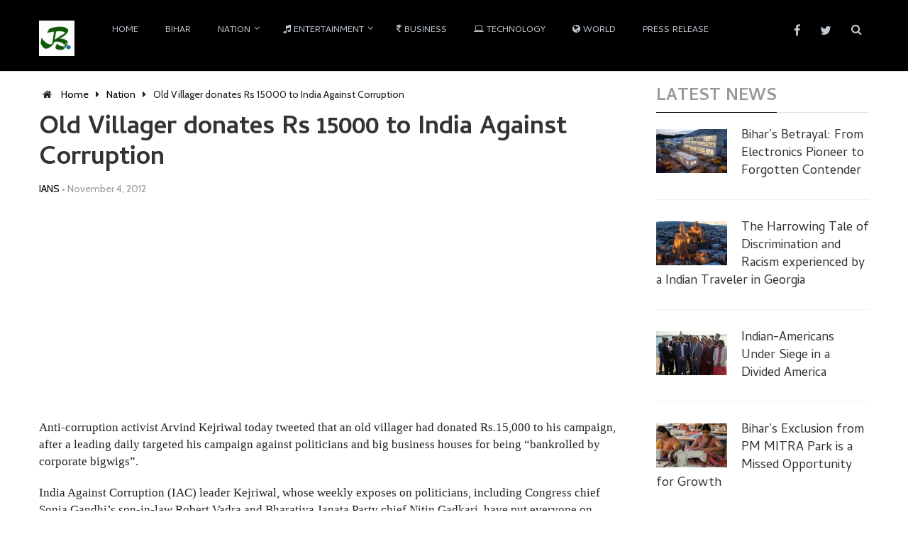

--- FILE ---
content_type: text/html; charset=UTF-8
request_url: https://news.biharprabha.com/2012/11/old-villager-donates-rs-15000-to-india-against-corruption/
body_size: 14208
content:
<!DOCTYPE html>
<html class="no-js" dir="ltr" lang="en-US" prefix="og: http://ogp.me/ns# article: http://ogp.me/ns/article#og: https://ogp.me/ns#">
<head itemscope itemtype="http://schema.org/WebSite">
	<meta charset="UTF-8">
	<!-- Always force latest IE rendering engine (even in intranet) & Chrome Frame -->
	<!--[if IE ]>
	<meta http-equiv="X-UA-Compatible" content="IE=edge,chrome=1">
	<![endif]-->
	<link rel="profile" href="http://gmpg.org/xfn/11" />
	<link rel="icon" href="https://news.biharprabha.com/wp-content/uploads/2020/02/bplogo_150x150_coP_icon.ico" type="image/x-icon" />
<!--iOS/android/handheld specific -->
    <link rel="apple-touch-icon-precomposed" href="https://news.biharprabha.com/wp-content/uploads/2020/02/bplogo-150x150.jpg" />
    <meta name="viewport" content="width=device-width, initial-scale=1, maximum-scale=1">
    <meta name="apple-mobile-web-app-capable" content="yes">
    <meta name="apple-mobile-web-app-status-bar-style" content="black">
	<link rel="prefetch" href="https://news.biharprabha.com">
	<link rel="prerender" href="https://news.biharprabha.com">
    <meta itemprop="name" content="Biharprabha News" />
    <meta itemprop="url" content="https://news.biharprabha.com" />
        <meta itemprop="creator accountablePerson" content="IANS " />
    	<link rel="pingback" href="https://news.biharprabha.com/xmlrpc.php" />
	<title>Old Villager donates Rs 15000 to India Against Corruption</title>

		<!-- All in One SEO 4.9.1.1 - aioseo.com -->
	<meta name="description" content="Anti-corruption activist Arvind Kejriwal today tweeted that an old villager had donated Rs.15,000 to his campaign, after a leading daily targeted his campaign against politicians and big business houses for being &quot;bankrolled by corporate bigwigs&quot;. India Against Corruption (IAC) leader Kejriwal, whose weekly exposes on politicians, including Congress chief Sonia Gandhi&#039;s son-in-law Robert Vadra and" />
	<meta name="robots" content="max-image-preview:large" />
	<meta name="author" content="IANS"/>
	<meta name="keywords" content="abhinandan sekhri,arvind kejriwal,donate money to india against corruption,india against corruption donation,india against corruption donation fraud,india against corruption fund source,india against corruption online donation,manish sisodia,n.r. narayana murthy,prashant bhushan,robert vadra,nation" />
	<link rel="canonical" href="https://news.biharprabha.com/2012/11/old-villager-donates-rs-15000-to-india-against-corruption/" />
	<meta name="generator" content="All in One SEO (AIOSEO) 4.9.1.1" />

		<!-- Google tag (gtag.js) -->


		<meta property="og:locale" content="en_US" />
		<meta property="og:site_name" content="Biharprabha News | Connecting Bihar with the entire World" />
		<meta property="og:type" content="article" />
		<meta property="og:title" content="Old Villager donates Rs 15000 to India Against Corruption" />
		<meta property="og:description" content="Anti-corruption activist Arvind Kejriwal today tweeted that an old villager had donated Rs.15,000 to his campaign, after a leading daily targeted his campaign against politicians and big business houses for being &quot;bankrolled by corporate bigwigs&quot;. India Against Corruption (IAC) leader Kejriwal, whose weekly exposes on politicians, including Congress chief Sonia Gandhi&#039;s son-in-law Robert Vadra and" />
		<meta property="og:url" content="https://news.biharprabha.com/2012/11/old-villager-donates-rs-15000-to-india-against-corruption/" />
		<meta property="og:image" content="https://news.biharprabha.com/wp-content/uploads/2015/09/bplogo.jpg" />
		<meta property="og:image:secure_url" content="https://news.biharprabha.com/wp-content/uploads/2015/09/bplogo.jpg" />
		<meta property="og:image:width" content="180" />
		<meta property="og:image:height" content="180" />
		<meta property="article:published_time" content="2012-11-04T11:30:00+00:00" />
		<meta property="article:modified_time" content="2012-11-04T11:11:06+00:00" />
		<meta property="article:publisher" content="https://www.facebook.com/biharprabha.news" />
		<meta name="twitter:card" content="summary_large_image" />
		<meta name="twitter:site" content="@biharprabha" />
		<meta name="twitter:title" content="Old Villager donates Rs 15000 to India Against Corruption" />
		<meta name="twitter:description" content="Anti-corruption activist Arvind Kejriwal today tweeted that an old villager had donated Rs.15,000 to his campaign, after a leading daily targeted his campaign against politicians and big business houses for being &quot;bankrolled by corporate bigwigs&quot;. India Against Corruption (IAC) leader Kejriwal, whose weekly exposes on politicians, including Congress chief Sonia Gandhi&#039;s son-in-law Robert Vadra and" />
		<meta name="twitter:creator" content="@biharprabha" />
		<meta name="twitter:image" content="https://news.biharprabha.com/wp-content/uploads/2015/01/biharprabha-logo.png" />
		<!-- All in One SEO -->

<link rel='dns-prefetch' href='//platform-api.sharethis.com' />
<link rel='dns-prefetch' href='//stats.wp.com' />
<link rel='dns-prefetch' href='//v0.wordpress.com' />
<link rel='preconnect' href='//i0.wp.com' />
<link rel='preconnect' href='//c0.wp.com' />
<link rel="alternate" type="application/rss+xml" title="Biharprabha News &raquo; Feed" href="https://news.biharprabha.com/feed/" />
<link rel="alternate" type="application/rss+xml" title="Biharprabha News &raquo; Comments Feed" href="https://news.biharprabha.com/comments/feed/" />
<link rel="alternate" title="oEmbed (JSON)" type="application/json+oembed" href="https://news.biharprabha.com/wp-json/oembed/1.0/embed?url=https%3A%2F%2Fnews.biharprabha.com%2F2012%2F11%2Fold-villager-donates-rs-15000-to-india-against-corruption%2F" />
<link rel="alternate" title="oEmbed (XML)" type="text/xml+oembed" href="https://news.biharprabha.com/wp-json/oembed/1.0/embed?url=https%3A%2F%2Fnews.biharprabha.com%2F2012%2F11%2Fold-villager-donates-rs-15000-to-india-against-corruption%2F&#038;format=xml" />
<link rel='stylesheet' id='all-css-4e717ad1a158d40022bf273959f294b7' href='https://news.biharprabha.com/_jb_static/??e33bb88c3f' type='text/css' media='all' />
<style id='stylesheet-inline-css'>


        body { background-color:#ffffff; background-image: url( https://news.biharprabha.com/wp-content/themes/bpv2/images/nobg.png ); }
        .pace .pace-progress, #mobile-menu-wrapper ul li a:hover { background: #000000; }
        .postauthor h5, .single_post a, .textwidget a, .pnavigation2 a, #sidebar a:hover, .related-posts a:hover, #comments h4 span, .reply a, .featured-view-posts .latestPost .title a:hover, .primary-navigation .wpmm-megamenu-showing.wpmm-light-scheme, .title a:hover, .post-info a:hover, .comm, #tabber .inside li a:hover, .readMore a:hover, .related-posts .title a:hover, .fn a, a, a:hover, #comments .post-info .theauthor a:hover { color:#000000; }  
        a#pull, .widget h3 span:after, .related-posts h4:before, #comments h4:before, #commentsAdd h4:before, .postauthor h4:before, .pagination ul li a, #commentform input#submit, .contact-form input[type='submit'], .pagination a, #tabber ul.tabs li a.selected, #searchsubmit, .latestPost .latestPost-review-wrapper, #wpmm-megamenu .review-total-only, .owl-theme .owl-nav div, .latestPost .review-type-circle.review-total-only, .latestPost .review-type-circle.wp-review-show-total, .widget .review-total-only.small-thumb { background-color:#000000; color: #fff!important; }
        #site-header { background: #000000; }
        #primary-navigation ul ul li a, #primary-navigation ul ul ul li a { color:#000000 !important; }
        .navigation ul ul { border-bottom: 4px solid #000000 !important; }
        .post-type-1 .thecategory, .related-posts .thecategory, .post-type .latestPost .thecategory, .currenttext, .pagination a:hover, #move-to-top, .tagcloud a:hover { background-color:#fcba55; }
        .widget .wpt_widget_content .tab_title.selected a, .widget .wp_review_tab_widget_content .tab_title.selected a, .widget .wp_review_tab_widget_content .has-4-tabs .tab_title.selected a, .widget .wpt_widget_content .has-4-tabs .tab_title.selected a { border-bottom: 1px solid #000000; }
        #site-footer { background: #000000;}
        
        
        
        .bypostauthor .comment-text-wrap { background: #E3E3E3; } .bypostauthor:after { content: "Author"; position: absolute; right: 0; top: 0; padding: 1px 10px; background: #818181; color: #FFF; } .bypostauthor.comment .comment-text-wrap:before { border-color: rgba(0, 0, 0, 0) #E3E3E3; }
        
        
        #logo img {
    width: 50px;
}
#after_content{
min-height:100px;
min-width:400px;
}


@media only screen and (min-width:800px)and (max-width:3000px) {
#after_content{
min-height:100px;
min-width:800px;
}
}
.thecontent  p a {
    text-decoration: underline !important;
    color: #1e5078 !important;
}

blockquote.wp-block-quote cite {
    color: #9e4428;
    font-size: 12px;
}

 
    
/*# sourceURL=stylesheet-inline-css */
</style>
<style id='wp-img-auto-sizes-contain-inline-css'>
img:is([sizes=auto i],[sizes^="auto," i]){contain-intrinsic-size:3000px 1500px}
/*# sourceURL=wp-img-auto-sizes-contain-inline-css */
</style>
<style id='wp-emoji-styles-inline-css'>

	img.wp-smiley, img.emoji {
		display: inline !important;
		border: none !important;
		box-shadow: none !important;
		height: 1em !important;
		width: 1em !important;
		margin: 0 0.07em !important;
		vertical-align: -0.1em !important;
		background: none !important;
		padding: 0 !important;
	}
/*# sourceURL=wp-emoji-styles-inline-css */
</style>
<style id='wp-block-library-inline-css'>
:root{--wp-block-synced-color:#7a00df;--wp-block-synced-color--rgb:122,0,223;--wp-bound-block-color:var(--wp-block-synced-color);--wp-editor-canvas-background:#ddd;--wp-admin-theme-color:#007cba;--wp-admin-theme-color--rgb:0,124,186;--wp-admin-theme-color-darker-10:#006ba1;--wp-admin-theme-color-darker-10--rgb:0,107,160.5;--wp-admin-theme-color-darker-20:#005a87;--wp-admin-theme-color-darker-20--rgb:0,90,135;--wp-admin-border-width-focus:2px}@media (min-resolution:192dpi){:root{--wp-admin-border-width-focus:1.5px}}.wp-element-button{cursor:pointer}:root .has-very-light-gray-background-color{background-color:#eee}:root .has-very-dark-gray-background-color{background-color:#313131}:root .has-very-light-gray-color{color:#eee}:root .has-very-dark-gray-color{color:#313131}:root .has-vivid-green-cyan-to-vivid-cyan-blue-gradient-background{background:linear-gradient(135deg,#00d084,#0693e3)}:root .has-purple-crush-gradient-background{background:linear-gradient(135deg,#34e2e4,#4721fb 50%,#ab1dfe)}:root .has-hazy-dawn-gradient-background{background:linear-gradient(135deg,#faaca8,#dad0ec)}:root .has-subdued-olive-gradient-background{background:linear-gradient(135deg,#fafae1,#67a671)}:root .has-atomic-cream-gradient-background{background:linear-gradient(135deg,#fdd79a,#004a59)}:root .has-nightshade-gradient-background{background:linear-gradient(135deg,#330968,#31cdcf)}:root .has-midnight-gradient-background{background:linear-gradient(135deg,#020381,#2874fc)}:root{--wp--preset--font-size--normal:16px;--wp--preset--font-size--huge:42px}.has-regular-font-size{font-size:1em}.has-larger-font-size{font-size:2.625em}.has-normal-font-size{font-size:var(--wp--preset--font-size--normal)}.has-huge-font-size{font-size:var(--wp--preset--font-size--huge)}.has-text-align-center{text-align:center}.has-text-align-left{text-align:left}.has-text-align-right{text-align:right}.has-fit-text{white-space:nowrap!important}#end-resizable-editor-section{display:none}.aligncenter{clear:both}.items-justified-left{justify-content:flex-start}.items-justified-center{justify-content:center}.items-justified-right{justify-content:flex-end}.items-justified-space-between{justify-content:space-between}.screen-reader-text{border:0;clip-path:inset(50%);height:1px;margin:-1px;overflow:hidden;padding:0;position:absolute;width:1px;word-wrap:normal!important}.screen-reader-text:focus{background-color:#ddd;clip-path:none;color:#444;display:block;font-size:1em;height:auto;left:5px;line-height:normal;padding:15px 23px 14px;text-decoration:none;top:5px;width:auto;z-index:100000}html :where(.has-border-color){border-style:solid}html :where([style*=border-top-color]){border-top-style:solid}html :where([style*=border-right-color]){border-right-style:solid}html :where([style*=border-bottom-color]){border-bottom-style:solid}html :where([style*=border-left-color]){border-left-style:solid}html :where([style*=border-width]){border-style:solid}html :where([style*=border-top-width]){border-top-style:solid}html :where([style*=border-right-width]){border-right-style:solid}html :where([style*=border-bottom-width]){border-bottom-style:solid}html :where([style*=border-left-width]){border-left-style:solid}html :where(img[class*=wp-image-]){height:auto;max-width:100%}:where(figure){margin:0 0 1em}html :where(.is-position-sticky){--wp-admin--admin-bar--position-offset:var(--wp-admin--admin-bar--height,0px)}@media screen and (max-width:600px){html :where(.is-position-sticky){--wp-admin--admin-bar--position-offset:0px}}

/*# sourceURL=wp-block-library-inline-css */
</style><style id='wp-block-list-inline-css'>
ol,ul{box-sizing:border-box}:root :where(.wp-block-list.has-background){padding:1.25em 2.375em}
/*# sourceURL=https://news.biharprabha.com/wp-includes/blocks/list/style.min.css */
</style>
<style id='global-styles-inline-css'>
:root{--wp--preset--aspect-ratio--square: 1;--wp--preset--aspect-ratio--4-3: 4/3;--wp--preset--aspect-ratio--3-4: 3/4;--wp--preset--aspect-ratio--3-2: 3/2;--wp--preset--aspect-ratio--2-3: 2/3;--wp--preset--aspect-ratio--16-9: 16/9;--wp--preset--aspect-ratio--9-16: 9/16;--wp--preset--color--black: #000000;--wp--preset--color--cyan-bluish-gray: #abb8c3;--wp--preset--color--white: #ffffff;--wp--preset--color--pale-pink: #f78da7;--wp--preset--color--vivid-red: #cf2e2e;--wp--preset--color--luminous-vivid-orange: #ff6900;--wp--preset--color--luminous-vivid-amber: #fcb900;--wp--preset--color--light-green-cyan: #7bdcb5;--wp--preset--color--vivid-green-cyan: #00d084;--wp--preset--color--pale-cyan-blue: #8ed1fc;--wp--preset--color--vivid-cyan-blue: #0693e3;--wp--preset--color--vivid-purple: #9b51e0;--wp--preset--gradient--vivid-cyan-blue-to-vivid-purple: linear-gradient(135deg,rgb(6,147,227) 0%,rgb(155,81,224) 100%);--wp--preset--gradient--light-green-cyan-to-vivid-green-cyan: linear-gradient(135deg,rgb(122,220,180) 0%,rgb(0,208,130) 100%);--wp--preset--gradient--luminous-vivid-amber-to-luminous-vivid-orange: linear-gradient(135deg,rgb(252,185,0) 0%,rgb(255,105,0) 100%);--wp--preset--gradient--luminous-vivid-orange-to-vivid-red: linear-gradient(135deg,rgb(255,105,0) 0%,rgb(207,46,46) 100%);--wp--preset--gradient--very-light-gray-to-cyan-bluish-gray: linear-gradient(135deg,rgb(238,238,238) 0%,rgb(169,184,195) 100%);--wp--preset--gradient--cool-to-warm-spectrum: linear-gradient(135deg,rgb(74,234,220) 0%,rgb(151,120,209) 20%,rgb(207,42,186) 40%,rgb(238,44,130) 60%,rgb(251,105,98) 80%,rgb(254,248,76) 100%);--wp--preset--gradient--blush-light-purple: linear-gradient(135deg,rgb(255,206,236) 0%,rgb(152,150,240) 100%);--wp--preset--gradient--blush-bordeaux: linear-gradient(135deg,rgb(254,205,165) 0%,rgb(254,45,45) 50%,rgb(107,0,62) 100%);--wp--preset--gradient--luminous-dusk: linear-gradient(135deg,rgb(255,203,112) 0%,rgb(199,81,192) 50%,rgb(65,88,208) 100%);--wp--preset--gradient--pale-ocean: linear-gradient(135deg,rgb(255,245,203) 0%,rgb(182,227,212) 50%,rgb(51,167,181) 100%);--wp--preset--gradient--electric-grass: linear-gradient(135deg,rgb(202,248,128) 0%,rgb(113,206,126) 100%);--wp--preset--gradient--midnight: linear-gradient(135deg,rgb(2,3,129) 0%,rgb(40,116,252) 100%);--wp--preset--font-size--small: 13px;--wp--preset--font-size--medium: 20px;--wp--preset--font-size--large: 36px;--wp--preset--font-size--x-large: 42px;--wp--preset--spacing--20: 0.44rem;--wp--preset--spacing--30: 0.67rem;--wp--preset--spacing--40: 1rem;--wp--preset--spacing--50: 1.5rem;--wp--preset--spacing--60: 2.25rem;--wp--preset--spacing--70: 3.38rem;--wp--preset--spacing--80: 5.06rem;--wp--preset--shadow--natural: 6px 6px 9px rgba(0, 0, 0, 0.2);--wp--preset--shadow--deep: 12px 12px 50px rgba(0, 0, 0, 0.4);--wp--preset--shadow--sharp: 6px 6px 0px rgba(0, 0, 0, 0.2);--wp--preset--shadow--outlined: 6px 6px 0px -3px rgb(255, 255, 255), 6px 6px rgb(0, 0, 0);--wp--preset--shadow--crisp: 6px 6px 0px rgb(0, 0, 0);}:where(.is-layout-flex){gap: 0.5em;}:where(.is-layout-grid){gap: 0.5em;}body .is-layout-flex{display: flex;}.is-layout-flex{flex-wrap: wrap;align-items: center;}.is-layout-flex > :is(*, div){margin: 0;}body .is-layout-grid{display: grid;}.is-layout-grid > :is(*, div){margin: 0;}:where(.wp-block-columns.is-layout-flex){gap: 2em;}:where(.wp-block-columns.is-layout-grid){gap: 2em;}:where(.wp-block-post-template.is-layout-flex){gap: 1.25em;}:where(.wp-block-post-template.is-layout-grid){gap: 1.25em;}.has-black-color{color: var(--wp--preset--color--black) !important;}.has-cyan-bluish-gray-color{color: var(--wp--preset--color--cyan-bluish-gray) !important;}.has-white-color{color: var(--wp--preset--color--white) !important;}.has-pale-pink-color{color: var(--wp--preset--color--pale-pink) !important;}.has-vivid-red-color{color: var(--wp--preset--color--vivid-red) !important;}.has-luminous-vivid-orange-color{color: var(--wp--preset--color--luminous-vivid-orange) !important;}.has-luminous-vivid-amber-color{color: var(--wp--preset--color--luminous-vivid-amber) !important;}.has-light-green-cyan-color{color: var(--wp--preset--color--light-green-cyan) !important;}.has-vivid-green-cyan-color{color: var(--wp--preset--color--vivid-green-cyan) !important;}.has-pale-cyan-blue-color{color: var(--wp--preset--color--pale-cyan-blue) !important;}.has-vivid-cyan-blue-color{color: var(--wp--preset--color--vivid-cyan-blue) !important;}.has-vivid-purple-color{color: var(--wp--preset--color--vivid-purple) !important;}.has-black-background-color{background-color: var(--wp--preset--color--black) !important;}.has-cyan-bluish-gray-background-color{background-color: var(--wp--preset--color--cyan-bluish-gray) !important;}.has-white-background-color{background-color: var(--wp--preset--color--white) !important;}.has-pale-pink-background-color{background-color: var(--wp--preset--color--pale-pink) !important;}.has-vivid-red-background-color{background-color: var(--wp--preset--color--vivid-red) !important;}.has-luminous-vivid-orange-background-color{background-color: var(--wp--preset--color--luminous-vivid-orange) !important;}.has-luminous-vivid-amber-background-color{background-color: var(--wp--preset--color--luminous-vivid-amber) !important;}.has-light-green-cyan-background-color{background-color: var(--wp--preset--color--light-green-cyan) !important;}.has-vivid-green-cyan-background-color{background-color: var(--wp--preset--color--vivid-green-cyan) !important;}.has-pale-cyan-blue-background-color{background-color: var(--wp--preset--color--pale-cyan-blue) !important;}.has-vivid-cyan-blue-background-color{background-color: var(--wp--preset--color--vivid-cyan-blue) !important;}.has-vivid-purple-background-color{background-color: var(--wp--preset--color--vivid-purple) !important;}.has-black-border-color{border-color: var(--wp--preset--color--black) !important;}.has-cyan-bluish-gray-border-color{border-color: var(--wp--preset--color--cyan-bluish-gray) !important;}.has-white-border-color{border-color: var(--wp--preset--color--white) !important;}.has-pale-pink-border-color{border-color: var(--wp--preset--color--pale-pink) !important;}.has-vivid-red-border-color{border-color: var(--wp--preset--color--vivid-red) !important;}.has-luminous-vivid-orange-border-color{border-color: var(--wp--preset--color--luminous-vivid-orange) !important;}.has-luminous-vivid-amber-border-color{border-color: var(--wp--preset--color--luminous-vivid-amber) !important;}.has-light-green-cyan-border-color{border-color: var(--wp--preset--color--light-green-cyan) !important;}.has-vivid-green-cyan-border-color{border-color: var(--wp--preset--color--vivid-green-cyan) !important;}.has-pale-cyan-blue-border-color{border-color: var(--wp--preset--color--pale-cyan-blue) !important;}.has-vivid-cyan-blue-border-color{border-color: var(--wp--preset--color--vivid-cyan-blue) !important;}.has-vivid-purple-border-color{border-color: var(--wp--preset--color--vivid-purple) !important;}.has-vivid-cyan-blue-to-vivid-purple-gradient-background{background: var(--wp--preset--gradient--vivid-cyan-blue-to-vivid-purple) !important;}.has-light-green-cyan-to-vivid-green-cyan-gradient-background{background: var(--wp--preset--gradient--light-green-cyan-to-vivid-green-cyan) !important;}.has-luminous-vivid-amber-to-luminous-vivid-orange-gradient-background{background: var(--wp--preset--gradient--luminous-vivid-amber-to-luminous-vivid-orange) !important;}.has-luminous-vivid-orange-to-vivid-red-gradient-background{background: var(--wp--preset--gradient--luminous-vivid-orange-to-vivid-red) !important;}.has-very-light-gray-to-cyan-bluish-gray-gradient-background{background: var(--wp--preset--gradient--very-light-gray-to-cyan-bluish-gray) !important;}.has-cool-to-warm-spectrum-gradient-background{background: var(--wp--preset--gradient--cool-to-warm-spectrum) !important;}.has-blush-light-purple-gradient-background{background: var(--wp--preset--gradient--blush-light-purple) !important;}.has-blush-bordeaux-gradient-background{background: var(--wp--preset--gradient--blush-bordeaux) !important;}.has-luminous-dusk-gradient-background{background: var(--wp--preset--gradient--luminous-dusk) !important;}.has-pale-ocean-gradient-background{background: var(--wp--preset--gradient--pale-ocean) !important;}.has-electric-grass-gradient-background{background: var(--wp--preset--gradient--electric-grass) !important;}.has-midnight-gradient-background{background: var(--wp--preset--gradient--midnight) !important;}.has-small-font-size{font-size: var(--wp--preset--font-size--small) !important;}.has-medium-font-size{font-size: var(--wp--preset--font-size--medium) !important;}.has-large-font-size{font-size: var(--wp--preset--font-size--large) !important;}.has-x-large-font-size{font-size: var(--wp--preset--font-size--x-large) !important;}
/*# sourceURL=global-styles-inline-css */
</style>

<style id='classic-theme-styles-inline-css'>
/*! This file is auto-generated */
.wp-block-button__link{color:#fff;background-color:#32373c;border-radius:9999px;box-shadow:none;text-decoration:none;padding:calc(.667em + 2px) calc(1.333em + 2px);font-size:1.125em}.wp-block-file__button{background:#32373c;color:#fff;text-decoration:none}
/*# sourceURL=/wp-includes/css/classic-themes.min.css */
</style>






<link rel="https://api.w.org/" href="https://news.biharprabha.com/wp-json/" /><link rel="alternate" title="JSON" type="application/json" href="https://news.biharprabha.com/wp-json/wp/v2/posts/14686" /><link rel="EditURI" type="application/rsd+xml" title="RSD" href="https://news.biharprabha.com/xmlrpc.php?rsd" />
<!--Theme by MyThemeShop.com-->
<link rel='shortlink' href='https://wp.me/paI4Ri-3OS' />
<meta property="og:title" name="og:title" content="Old Villager donates Rs 15000 to India Against Corruption" />
<meta property="og:type" name="og:type" content="article" />
<meta property="og:url" name="og:url" content="https://news.biharprabha.com/2012/11/old-villager-donates-rs-15000-to-india-against-corruption/" />
<meta property="og:description" name="og:description" content="Anti-corruption activist Arvind Kejriwal today tweeted that an old villager had donated Rs.15,000 to his campaign, after a leading daily targeted his campaign against politicians and big business houses for being &quot;bankrolled by corporate bigwigs&quot;. India Against Corruption (IAC) leader Kejriwal, whose weekly exposes on politicians, including Congress chief Sonia Gandhi&#039;s son-in-law Robert Vadra and Bharatiya Janata Party chief Nitin Gadkari, have put everyone on tenterhooks to see who he will name next, draws his &quot;sustenance from... a combination of businessmen and bankers&quot;, writes the Mail Today. &quot;The edifice of Arvind Kejriwal&#039;s guerilla war on politicians and big business has [...]" />
<meta property="og:locale" name="og:locale" content="en_US" />
<meta property="og:site_name" name="og:site_name" content="Biharprabha News" />
<meta property="twitter:card" name="twitter:card" content="summary" />
<meta property="article:tag" name="article:tag" content="Abhinandan Sekhri" />
<meta property="article:tag" name="article:tag" content="Arvind Kejriwal" />
<meta property="article:tag" name="article:tag" content="donate money to india against corruption" />
<meta property="article:tag" name="article:tag" content="india against corruption donation" />
<meta property="article:tag" name="article:tag" content="india against corruption donation fraud" />
<meta property="article:tag" name="article:tag" content="india against corruption fund source" />
<meta property="article:tag" name="article:tag" content="india against corruption online donation" />
<meta property="article:tag" name="article:tag" content="Manish Sisodia" />
<meta property="article:tag" name="article:tag" content="N.R. Narayana Murthy" />
<meta property="article:tag" name="article:tag" content="Prashant Bhushan" />
<meta property="article:tag" name="article:tag" content="Robert Vadra" />
<meta property="article:section" name="article:section" content="Nation" />
<meta property="article:published_time" name="article:published_time" content="2012-11-04T17:00:00+05:30" />
<meta property="article:modified_time" name="article:modified_time" content="2012-11-04T16:41:06+05:30" />
<meta property="article:author" name="article:author" content="https://news.biharprabha.com/author/ians/" />
	<style>img#wpstats{display:none}</style>
		<link href="//fonts.googleapis.com/css?family=Cambay:normal|Cambay:700|Cabin:normal&amp;subset=latin" rel="stylesheet" type="text/css">
<style type="text/css">
#primary-navigation a, .header-social a { font-family: 'Cambay'; font-weight: normal; font-size: 13px; color: #c1c9d1; }
.latestPost .title { font-family: 'Cambay'; font-weight: 700; font-size: 24px; color: #333333; }
.single-title { font-family: 'Cambay'; font-weight: 700; font-size: 36px; color: #333333; }
body { font-family: 'Cabin'; font-weight: normal; font-size: 17px; color: #222222; }
#sidebar .widget .widget-title { font-family: 'Cambay'; font-weight: 700; font-size: 24px; color: #999999; }
#sidebar .widget { font-family: 'Cambay'; font-weight: normal; font-size: 16px; color: #666666; }
.f-widget { font-family: 'Cambay'; font-weight: normal; font-size: 16px; color: #c1c9d1; }
h1 { font-family: 'Cambay'; font-weight: 700; font-size: 36px; color: #333333; }
h2 { font-family: 'Cambay'; font-weight: 700; font-size: 32px; color: #333333; }
h3 { font-family: 'Cambay'; font-weight: 700; font-size: 28px; color: #333333; }
h4 { font-family: 'Cambay'; font-weight: 700; font-size: 26px; color: #333333; }
h5 { font-family: 'Cambay'; font-weight: 700; font-size: 24px; color: #333333; }
h6 { font-family: 'Cambay'; font-weight: 700; font-size: 20px; color: #333333; }
</style>

<meta property="fb:pages" content="126012440756501" />		<style type="text/css" id="wp-custom-css">
			figcaption {
    text-align: center;
    font-style: italic;
}
p {
    font-family: auto;
}
nav.navigation.clearfix.mobile-menu-wrapper {background-color: #000 !important;}

@media (max-width:865px){
#primary-navigation ul ul li a {
    color: #fff !important;
}

.f-widget.last.f-widget-3 {
    width: 100%;
}}
@media (max-width:800px){
aside#sidebar {
    max-width: initial !important;
}}

li.social-gplus, a.header-google-plus {
    display: none !important;
}

article ul li,article ol li  {
    margin: 10px 0;
}

article ul, article ol {
    font-family: fangsong;
}
		</style>
		</head>
<body id="blog" class="wp-singular post-template-default single single-post postid-14686 single-format-standard wp-theme-bpv2 main" itemscope itemtype="http://schema.org/WebPage">       
	<div class="main-container">
		<header id="site-header" role="banner" itemscope itemtype="http://schema.org/WPHeader">
			<div class="container">
				<div id="header">
					<div class="logo-wrap">
																					<h2 id="logo" class="image-logo" itemprop="headline">
									<a href="https://news.biharprabha.com"><img src="https://news.biharprabha.com/wp-content/uploads/2015/09/bplogo-150x150.jpg" alt="Biharprabha News"></a>
								</h2>
																		</div>

								    		<div id="primary-navigation" role="navigation" itemscope itemtype="http://schema.org/SiteNavigationElement">
							<a href="#" id="pull" class="toggle-mobile-menu">Menu</a>
							<nav class="navigation clearfix  mobile-menu-wrapper">
																	<ul id="menu-main-menu" class="menu clearfix"><li id="menu-item-9360" class="menu-item menu-item-type-custom menu-item-object-custom menu-item-home menu-item-9360"><a title="Go to Home" href="https://news.biharprabha.com/">Home</a></li>
<li id="menu-item-9340" class="menu-item menu-item-type-taxonomy menu-item-object-category menu-item-9340"><a href="https://news.biharprabha.com/news/bihar/">Bihar</a></li>
<li id="menu-item-9347" class="menu-item menu-item-type-taxonomy menu-item-object-category current-post-ancestor current-menu-parent current-post-parent menu-item-has-children menu-item-9347"><a href="https://news.biharprabha.com/news/nation/">Nation</a>
<ul class="sub-menu">
	<li id="menu-item-9343" class="menu-item menu-item-type-taxonomy menu-item-object-category menu-item-9343"><a href="https://news.biharprabha.com/news/education/"><i class="fa fa-graduation-cap"></i> Education</a></li>
	<li id="menu-item-9346" class="menu-item menu-item-type-taxonomy menu-item-object-category menu-item-9346"><a href="https://news.biharprabha.com/news/health/"><i class="fa fa-stethoscope"></i> Health</a></li>
	<li id="menu-item-9349" class="menu-item menu-item-type-taxonomy menu-item-object-category menu-item-9349"><a href="https://news.biharprabha.com/news/travel/"><i class="fa fa-plane"></i> Travel</a></li>
</ul>
</li>
<li id="menu-item-21887" class="menu-item menu-item-type-taxonomy menu-item-object-category menu-item-has-children menu-item-21887"><a href="https://news.biharprabha.com/news/entertainment/"><i class="fa fa-music"></i> Entertainment</a>
<ul class="sub-menu">
	<li id="menu-item-21889" class="menu-item menu-item-type-taxonomy menu-item-object-category menu-item-21889"><a href="https://news.biharprabha.com/news/entertainment/bollywood/">Bollywood</a></li>
	<li id="menu-item-21890" class="menu-item menu-item-type-taxonomy menu-item-object-category menu-item-21890"><a href="https://news.biharprabha.com/news/entertainment/hollywood/">Hollywood</a></li>
	<li id="menu-item-21891" class="menu-item menu-item-type-taxonomy menu-item-object-category menu-item-21891"><a href="https://news.biharprabha.com/news/entertainment/south-cinema/">South Cinema</a></li>
	<li id="menu-item-21888" class="menu-item menu-item-type-taxonomy menu-item-object-category menu-item-21888"><a href="https://news.biharprabha.com/news/entertainment/beauty-pageants/">Beauty Pageants</a></li>
	<li id="menu-item-21892" class="menu-item menu-item-type-taxonomy menu-item-object-category menu-item-21892"><a href="https://news.biharprabha.com/news/entertainment/tv-shows/">TV Shows</a></li>
</ul>
</li>
<li id="menu-item-37321" class="menu-item menu-item-type-post_type menu-item-object-page menu-item-37321"><a title="Business news by PR Newswire" href="https://news.biharprabha.com/prnewswire/"><i class="fa fa-inr"></i> Business</a></li>
<li id="menu-item-37319" class="menu-item menu-item-type-taxonomy menu-item-object-category menu-item-37319"><a href="https://news.biharprabha.com/news/tech/"><i class="fa fa-laptop"></i> Technology</a></li>
<li id="menu-item-37299" class="menu-item menu-item-type-taxonomy menu-item-object-category menu-item-37299"><a href="https://news.biharprabha.com/news/world/"><i class="fa fa-globe"></i> World</a></li>
<li id="menu-item-110182" class="menu-item menu-item-type-post_type menu-item-object-page menu-item-110182"><a href="https://news.biharprabha.com/submit-press-release/">Press Release</a></li>
</ul>															</nav>
			        	</div>
					
					<div class="search-style-one">
	              		<a id="trigger-overlay">
	                  		<i class="fa fa-search"></i>
	              		</a>
	              		<div class="overlay overlay-slideleft">
	                		<div class="search-row">
	                			<div class="container">
		                  			<button type="button" class="overlay-close">&#10005</button>
		                  			<form method="get" id="searchform" class="search-form" action="https://news.biharprabha.com" _lpchecked="1">
	<fieldset>
		<input type="text" name="s" id="s" value="" placeholder="Search the site"  autocomplete="off" />
		<input id="search-image" class="sbutton" type="submit" value="" />
		<i class="fa fa-search"></i>
	</fieldset>
</form>		                  		</div>
	                		</div>
	              		</div>
	        		</div>
	        		
											<div class="header-social">
					        					            					                <a href="https://www.facebook.com/biharprabha.news" class="header-facebook"><span class="fa fa-facebook"></span></a>
					            					        					            					                <a href="https://twitter.com/biharprabha" class="header-twitter"><span class="fa fa-twitter"></span></a>
					            					        					            					                <a href="https://plus.google.com/b/109972518388242313082/109972518388242313082/posts" class="header-google-plus"><span class="fa fa-google-plus"></span></a>
					            					        					    </div>
									</div><!--#header-->
			</div><!--.container-->
		</header>
<div id="page" class="single">
		<article class="article" itemscope itemtype="http://schema.org/BlogPosting">
		<div id="content_box" >
							<div id="post-14686" class="g post post-14686 type-post status-publish format-standard hentry category-nation tag-abhinandan-sekhri tag-arvind-kejriwal tag-donate-money-to-india-against-corruption tag-india-against-corruption-donation tag-india-against-corruption-donation-fraud tag-india-against-corruption-fund-source tag-india-against-corruption-online-donation tag-manish-sisodia tag-n-r-narayana-murthy tag-prashant-bhushan tag-robert-vadra">
											<div class="breadcrumb" xmlns:v="http://rdf.data-vocabulary.org/#"><div><i class="fa fa-home"></i></div> <div typeof="v:Breadcrumb" class="root"><a rel="v:url" property="v:title" href="https://news.biharprabha.com" rel="nofollow">Home</a></div><div><i class="fa fa-caret-right"></i></div><div typeof="v:Breadcrumb"><a href="https://news.biharprabha.com/news/nation/" rel="v:url" property="v:title">Nation</a></div><div><i class="fa fa-caret-right"></i></div><div><span>Old Villager donates Rs 15000 to India Against Corruption</span></div></div>
																		<div class="single_post">
									<header>
										<h1 class="title single-title entry-title" itemprop="headline">Old Villager donates Rs 15000 to India Against Corruption</h1>
													<div class="post-info">
                                <span class="theauthor"><span itemprop="author"><a rel="nofollow" href="https://news.biharprabha.com/author/ians/" title="Posts by IANS" rel="author">IANS</a> </span><span class="point"> • </span></span>
                            <span class="thetime updated"><span itemprop="datePublished">November 4, 2012</span><span class="point"> • </span></span>
            			</div>
											</header><!--.headline_area-->
																		<div class="post-single-content box mark-links entry-content">
																																	<div class="topad">
													 <ins
class="adsbygoogle"
style="display:block"
data-ad-client="ca-pub-5715225618164124"
data-ad-slot="3107330618"
data-ad-format="auto"></ins>												</div>
																																									<div class="thecontent" itemprop="articleBody">
											<p>Anti-corruption activist Arvind Kejriwal today tweeted that an old villager had donated Rs.15,000 to his campaign, after a leading daily targeted his campaign against politicians and big business houses for being &#8220;bankrolled by corporate bigwigs&#8221;.</p>
<p>India Against Corruption (IAC) leader Kejriwal, whose weekly exposes on politicians, including Congress chief Sonia Gandhi&#8217;s son-in-law Robert Vadra and Bharatiya Janata Party chief Nitin Gadkari, have put everyone on tenterhooks to see who he will name next, draws his &#8220;sustenance from&#8230; a combination of businessmen and bankers&#8221;, writes the Mail Today.</p>
<p>&#8220;The edifice of Arvind Kejriwal&#8217;s guerilla war on politicians and big business has been bankrolled by corporate bigwigs who donated to his Public Cause Research Foundation,&#8221; the daily writes.</p>
<p>&#8220;India Against Corruption, which has unfurled the banner of revolt against all-pervasive corruption, actually draws its lineage from Public Cause Research Foundation. And if you were wondering where the movement got sustenance from, strangely it came from a combination of businessmen and bankers.&#8221;</p>
<p>The daily said it &#8220;repeatedly tried to contact Arvind Kejriwal and his India Against Corruption colleague Prashant Bhushan through phone and SMS but they were unavailable.&#8221;</p>
<p>Manish Sisodia, Kejriwal&#8217;s close associate and Public Cause Research Foundation trustee, told the daily, &#8220;Some of the corporate leaders like Narayana Murthy have actively supported us. He had some good ideas and took active interest besides his financial contribution and was also a jury member on our RTI awards.&#8221;</p>
<p>The balance sheet of Public Cause Research Foundation&#8217;s &#8220;accessed by Mail Today shows Kejriwal, Manish Sisodia and Co. got Rs.96.5 lakh from pre-eminent names in the world of business and finance. For starters, Bangalore-based infotech czar and one of the Infosys founders N.R. Narayana Murthy made a personal contribution of Rs.12 lakh in 2010-11.&#8221;</p>
<p>Among others, stock broking firm Enam Securities gave a contribution of Rs.2 lakh while Tata Social Welfare Trust came forward with a cheque of Rs.25 lakh.&#8221;</p>
<p>Public Cause Research Foundation, which received these donations, is a Delhi-based NGO that was founded on December 19, 2006, by Kejriwal, his IAC associate Manish Sisodia and TV producer and writer Abhinandan Sekhri, the daily says.</p>
<p>Kejriwal appeared to ignore the Mail Today&#8217;s report in his tweets Sunday, only posting: &#8220;A v old man has come from village Rustampur, Baghpat. He has brought Rs 15000 donation. Poor villagers contributed small amounts. Am touched.&#8221;</p>
<p>&#8220;More than the amount, it is their blessings which is priceless. Blessings and participation of millions will surely change the country.&#8221;</p>
<p>&#8220;Some people say this movement is urban. Veer singh, this old man from rustampur village proves it wrong.&#8221;</p>
<div style="margin-top: 0px; margin-bottom: 0px;" class="sharethis-inline-share-buttons" ></div>
                
<div id='jp-relatedposts' class='jp-relatedposts' >
	<h3 class="jp-relatedposts-headline"><em>Related</em></h3>
</div>										</div>
																																											<div class="bottomad">
													<div id="after_content">
 <ins
class="adsbygoogle"
style="display:block"
data-ad-client="ca-pub-5715225618164124"
data-ad-slot="9181835013"
data-ad-format="auto"></ins>
</div>
												</div>
																					 
																			</div><!--.post-single-content-->
								</div><!--.single_post-->
								
								
																<div class="tags">
									<span class="tagtext">Tags:</span><a href="https://news.biharprabha.com/bp/abhinandan-sekhri/" rel="tag" itemprop="keywords">Abhinandan Sekhri</a>, <a href="https://news.biharprabha.com/bp/arvind-kejriwal/" rel="tag" itemprop="keywords">Arvind Kejriwal</a>, <a href="https://news.biharprabha.com/bp/donate-money-to-india-against-corruption/" rel="tag" itemprop="keywords">donate money to india against corruption</a>, <a href="https://news.biharprabha.com/bp/india-against-corruption-donation/" rel="tag" itemprop="keywords">india against corruption donation</a>, <a href="https://news.biharprabha.com/bp/india-against-corruption-donation-fraud/" rel="tag" itemprop="keywords">india against corruption donation fraud</a>, <a href="https://news.biharprabha.com/bp/india-against-corruption-fund-source/" rel="tag" itemprop="keywords">india against corruption fund source</a>, <a href="https://news.biharprabha.com/bp/india-against-corruption-online-donation/" rel="tag" itemprop="keywords">india against corruption online donation</a>, <a href="https://news.biharprabha.com/bp/manish-sisodia/" rel="tag" itemprop="keywords">Manish Sisodia</a>, <a href="https://news.biharprabha.com/bp/n-r-narayana-murthy/" rel="tag" itemprop="keywords">N.R. Narayana Murthy</a>, <a href="https://news.biharprabha.com/bp/prashant-bhushan/" rel="tag" itemprop="keywords">Prashant Bhushan</a>, <a href="https://news.biharprabha.com/bp/robert-vadra/" rel="tag" itemprop="keywords">Robert Vadra</a>								</div>
								
																<div class="clear"></div>

												</div><!--.g post-->
				<!-- You can start editing here. -->
<!-- If comments are closed. -->
<p class="nocomments"></p>

					</div>
	</article>
	<aside id="sidebar" class="sidebar c-4-12 Sidebar" role="complementary" itemscope itemtype="http://schema.org/WPSideBar">
	<div id="mts_recent_posts_widget-2" class="widget widget_mts_recent_posts_widget horizontal-small"><h3 class="widget-title"><span>Latest News</span></h3><ul class="advanced-recent-posts">			<li class="post-box horizontal-small horizontal-container"><div class="horizontal-container-inner">								<div class="post-img">
					<a href="https://news.biharprabha.com/2025/03/why-bihar-isnt-indias-electronics-hub-and-why-it-should-have-been/" title="Bihar’s Betrayal: From Electronics Pioneer to Forgotten Contender">
																				
								
						<img width="100" height="62" src="https://i0.wp.com/news.biharprabha.com/wp-content/uploads/2025/03/Depiction-of-electronic-cluster-in-Bihar.jpg?resize=100%2C62&amp;ssl=1" class="attachment-widgetthumb size-widgetthumb wp-post-image" alt="Depiction of electronic cluster in Bihar" title="" decoding="async" loading="lazy" srcset="https://i0.wp.com/news.biharprabha.com/wp-content/uploads/2025/03/Depiction-of-electronic-cluster-in-Bihar.jpg?resize=400%2C250&amp;ssl=1 400w, https://i0.wp.com/news.biharprabha.com/wp-content/uploads/2025/03/Depiction-of-electronic-cluster-in-Bihar.jpg?resize=240%2C150&amp;ssl=1 240w, https://i0.wp.com/news.biharprabha.com/wp-content/uploads/2025/03/Depiction-of-electronic-cluster-in-Bihar.jpg?resize=160%2C100&amp;ssl=1 160w, https://i0.wp.com/news.biharprabha.com/wp-content/uploads/2025/03/Depiction-of-electronic-cluster-in-Bihar.jpg?resize=100%2C62&amp;ssl=1 100w, https://i0.wp.com/news.biharprabha.com/wp-content/uploads/2025/03/Depiction-of-electronic-cluster-in-Bihar.jpg?resize=234%2C146&amp;ssl=1 234w, https://i0.wp.com/news.biharprabha.com/wp-content/uploads/2025/03/Depiction-of-electronic-cluster-in-Bihar.jpg?zoom=3&amp;resize=100%2C62&amp;ssl=1 300w" sizes="auto, (max-width: 100px) 100vw, 100px" data-attachment-id="110761" data-permalink="https://news.biharprabha.com/2025/03/why-bihar-isnt-indias-electronics-hub-and-why-it-should-have-been/depiction-of-electronic-cluster-in-bihar/" data-orig-file="https://i0.wp.com/news.biharprabha.com/wp-content/uploads/2025/03/Depiction-of-electronic-cluster-in-Bihar.jpg?fit=1024%2C768&amp;ssl=1" data-orig-size="1024,768" data-comments-opened="0" data-image-meta="{&quot;aperture&quot;:&quot;0&quot;,&quot;credit&quot;:&quot;&quot;,&quot;camera&quot;:&quot;&quot;,&quot;caption&quot;:&quot;&quot;,&quot;created_timestamp&quot;:&quot;0&quot;,&quot;copyright&quot;:&quot;&quot;,&quot;focal_length&quot;:&quot;0&quot;,&quot;iso&quot;:&quot;0&quot;,&quot;shutter_speed&quot;:&quot;0&quot;,&quot;title&quot;:&quot;&quot;,&quot;orientation&quot;:&quot;0&quot;}" data-image-title="Depiction of electronic cluster in Bihar" data-image-description="&lt;p&gt;Depiction of electronic cluster in Bihar&lt;/p&gt;
" data-image-caption="&lt;p&gt;Depiction of electronic cluster in Bihar&lt;/p&gt;
" data-medium-file="https://i0.wp.com/news.biharprabha.com/wp-content/uploads/2025/03/Depiction-of-electronic-cluster-in-Bihar.jpg?fit=300%2C225&amp;ssl=1" data-large-file="https://i0.wp.com/news.biharprabha.com/wp-content/uploads/2025/03/Depiction-of-electronic-cluster-in-Bihar.jpg?fit=1024%2C768&amp;ssl=1" />											</a>
				</div>
								<div class="post-data">
					<div class="post-data-container">
						<div class="post-title">
							<a href="https://news.biharprabha.com/2025/03/why-bihar-isnt-indias-electronics-hub-and-why-it-should-have-been/" title="Bihar’s Betrayal: From Electronics Pioneer to Forgotten Contender">Bihar’s Betrayal: From Electronics Pioneer to Forgotten Contender</a>
						</div>
																	</div>
				</div>
			</div></li>					<li class="post-box horizontal-small horizontal-container"><div class="horizontal-container-inner">								<div class="post-img">
					<a href="https://news.biharprabha.com/2025/01/the-harrowing-tale-of-discrimination-and-racism-experienced-by-a-indian-traveler-in-georgia/" title="The Harrowing Tale of Discrimination and Racism experienced by a Indian Traveler in Georgia">
																				
								
						<img width="100" height="62" src="https://i0.wp.com/news.biharprabha.com/wp-content/uploads/2025/01/Georgia.jpg?resize=100%2C62&amp;ssl=1" class="attachment-widgetthumb size-widgetthumb wp-post-image" alt="Georgia" title="" decoding="async" loading="lazy" srcset="https://i0.wp.com/news.biharprabha.com/wp-content/uploads/2025/01/Georgia.jpg?resize=400%2C250&amp;ssl=1 400w, https://i0.wp.com/news.biharprabha.com/wp-content/uploads/2025/01/Georgia.jpg?resize=240%2C150&amp;ssl=1 240w, https://i0.wp.com/news.biharprabha.com/wp-content/uploads/2025/01/Georgia.jpg?resize=160%2C100&amp;ssl=1 160w, https://i0.wp.com/news.biharprabha.com/wp-content/uploads/2025/01/Georgia.jpg?resize=100%2C62&amp;ssl=1 100w, https://i0.wp.com/news.biharprabha.com/wp-content/uploads/2025/01/Georgia.jpg?resize=234%2C146&amp;ssl=1 234w, https://i0.wp.com/news.biharprabha.com/wp-content/uploads/2025/01/Georgia.jpg?zoom=3&amp;resize=100%2C62&amp;ssl=1 300w" sizes="auto, (max-width: 100px) 100vw, 100px" data-attachment-id="110745" data-permalink="https://news.biharprabha.com/2025/01/the-harrowing-tale-of-discrimination-and-racism-experienced-by-a-indian-traveler-in-georgia/georgia/" data-orig-file="https://i0.wp.com/news.biharprabha.com/wp-content/uploads/2025/01/Georgia.jpg?fit=1024%2C768&amp;ssl=1" data-orig-size="1024,768" data-comments-opened="0" data-image-meta="{&quot;aperture&quot;:&quot;0&quot;,&quot;credit&quot;:&quot;&quot;,&quot;camera&quot;:&quot;&quot;,&quot;caption&quot;:&quot;&quot;,&quot;created_timestamp&quot;:&quot;0&quot;,&quot;copyright&quot;:&quot;&quot;,&quot;focal_length&quot;:&quot;0&quot;,&quot;iso&quot;:&quot;0&quot;,&quot;shutter_speed&quot;:&quot;0&quot;,&quot;title&quot;:&quot;&quot;,&quot;orientation&quot;:&quot;0&quot;}" data-image-title="Georgia" data-image-description="&lt;p&gt;Georgia&lt;/p&gt;
" data-image-caption="&lt;p&gt;Georgia&lt;/p&gt;
" data-medium-file="https://i0.wp.com/news.biharprabha.com/wp-content/uploads/2025/01/Georgia.jpg?fit=300%2C225&amp;ssl=1" data-large-file="https://i0.wp.com/news.biharprabha.com/wp-content/uploads/2025/01/Georgia.jpg?fit=1024%2C768&amp;ssl=1" />											</a>
				</div>
								<div class="post-data">
					<div class="post-data-container">
						<div class="post-title">
							<a href="https://news.biharprabha.com/2025/01/the-harrowing-tale-of-discrimination-and-racism-experienced-by-a-indian-traveler-in-georgia/" title="The Harrowing Tale of Discrimination and Racism experienced by a Indian Traveler in Georgia">The Harrowing Tale of Discrimination and Racism experienced by a Indian Traveler in Georgia</a>
						</div>
																	</div>
				</div>
			</div></li>					<li class="post-box horizontal-small horizontal-container"><div class="horizontal-container-inner">								<div class="post-img">
					<a href="https://news.biharprabha.com/2025/01/indian-americans-under-siege-in-a-divided-america/" title="Indian-Americans Under Siege in a Divided America">
																				
								
						<img width="100" height="62" src="https://i0.wp.com/news.biharprabha.com/wp-content/uploads/2025/01/Indian-Americans.jpg?resize=100%2C62&amp;ssl=1" class="attachment-widgetthumb size-widgetthumb wp-post-image" alt="Indian Americans" title="" decoding="async" loading="lazy" srcset="https://i0.wp.com/news.biharprabha.com/wp-content/uploads/2025/01/Indian-Americans.jpg?resize=400%2C250&amp;ssl=1 400w, https://i0.wp.com/news.biharprabha.com/wp-content/uploads/2025/01/Indian-Americans.jpg?resize=240%2C150&amp;ssl=1 240w, https://i0.wp.com/news.biharprabha.com/wp-content/uploads/2025/01/Indian-Americans.jpg?resize=160%2C100&amp;ssl=1 160w, https://i0.wp.com/news.biharprabha.com/wp-content/uploads/2025/01/Indian-Americans.jpg?resize=100%2C62&amp;ssl=1 100w, https://i0.wp.com/news.biharprabha.com/wp-content/uploads/2025/01/Indian-Americans.jpg?resize=234%2C146&amp;ssl=1 234w, https://i0.wp.com/news.biharprabha.com/wp-content/uploads/2025/01/Indian-Americans.jpg?zoom=3&amp;resize=100%2C62&amp;ssl=1 300w" sizes="auto, (max-width: 100px) 100vw, 100px" data-attachment-id="110737" data-permalink="https://news.biharprabha.com/2025/01/indian-americans-under-siege-in-a-divided-america/indian-americans/" data-orig-file="https://i0.wp.com/news.biharprabha.com/wp-content/uploads/2025/01/Indian-Americans.jpg?fit=1024%2C768&amp;ssl=1" data-orig-size="1024,768" data-comments-opened="0" data-image-meta="{&quot;aperture&quot;:&quot;0&quot;,&quot;credit&quot;:&quot;&quot;,&quot;camera&quot;:&quot;&quot;,&quot;caption&quot;:&quot;&quot;,&quot;created_timestamp&quot;:&quot;0&quot;,&quot;copyright&quot;:&quot;&quot;,&quot;focal_length&quot;:&quot;0&quot;,&quot;iso&quot;:&quot;0&quot;,&quot;shutter_speed&quot;:&quot;0&quot;,&quot;title&quot;:&quot;&quot;,&quot;orientation&quot;:&quot;0&quot;}" data-image-title="Indian Americans" data-image-description="&lt;p&gt;Indian Americans&lt;/p&gt;
" data-image-caption="&lt;p&gt;Indian Americans&lt;/p&gt;
" data-medium-file="https://i0.wp.com/news.biharprabha.com/wp-content/uploads/2025/01/Indian-Americans.jpg?fit=300%2C225&amp;ssl=1" data-large-file="https://i0.wp.com/news.biharprabha.com/wp-content/uploads/2025/01/Indian-Americans.jpg?fit=1024%2C768&amp;ssl=1" />											</a>
				</div>
								<div class="post-data">
					<div class="post-data-container">
						<div class="post-title">
							<a href="https://news.biharprabha.com/2025/01/indian-americans-under-siege-in-a-divided-america/" title="Indian-Americans Under Siege in a Divided America">Indian-Americans Under Siege in a Divided America</a>
						</div>
																	</div>
				</div>
			</div></li>					<li class="post-box horizontal-small horizontal-container"><div class="horizontal-container-inner">								<div class="post-img">
					<a href="https://news.biharprabha.com/2025/01/bihars-exclusion-from-pm-mitra-park-is-a-missed-opportunity-for-growth/" title="Bihar’s Exclusion from PM MITRA Park is a Missed Opportunity for Growth">
																				
								
						<img width="100" height="62" src="https://i0.wp.com/news.biharprabha.com/wp-content/uploads/2025/01/Women-working-in-textile.jpg?resize=100%2C62&amp;ssl=1" class="attachment-widgetthumb size-widgetthumb wp-post-image" alt="Women working in textile" title="" decoding="async" loading="lazy" srcset="https://i0.wp.com/news.biharprabha.com/wp-content/uploads/2025/01/Women-working-in-textile.jpg?resize=400%2C250&amp;ssl=1 400w, https://i0.wp.com/news.biharprabha.com/wp-content/uploads/2025/01/Women-working-in-textile.jpg?resize=240%2C150&amp;ssl=1 240w, https://i0.wp.com/news.biharprabha.com/wp-content/uploads/2025/01/Women-working-in-textile.jpg?resize=160%2C100&amp;ssl=1 160w, https://i0.wp.com/news.biharprabha.com/wp-content/uploads/2025/01/Women-working-in-textile.jpg?resize=100%2C62&amp;ssl=1 100w, https://i0.wp.com/news.biharprabha.com/wp-content/uploads/2025/01/Women-working-in-textile.jpg?resize=234%2C146&amp;ssl=1 234w, https://i0.wp.com/news.biharprabha.com/wp-content/uploads/2025/01/Women-working-in-textile.jpg?zoom=3&amp;resize=100%2C62&amp;ssl=1 300w" sizes="auto, (max-width: 100px) 100vw, 100px" data-attachment-id="110731" data-permalink="https://news.biharprabha.com/2025/01/bihars-exclusion-from-pm-mitra-park-is-a-missed-opportunity-for-growth/women-working-in-textile/" data-orig-file="https://i0.wp.com/news.biharprabha.com/wp-content/uploads/2025/01/Women-working-in-textile.jpg?fit=1024%2C768&amp;ssl=1" data-orig-size="1024,768" data-comments-opened="0" data-image-meta="{&quot;aperture&quot;:&quot;0&quot;,&quot;credit&quot;:&quot;&quot;,&quot;camera&quot;:&quot;&quot;,&quot;caption&quot;:&quot;&quot;,&quot;created_timestamp&quot;:&quot;0&quot;,&quot;copyright&quot;:&quot;&quot;,&quot;focal_length&quot;:&quot;0&quot;,&quot;iso&quot;:&quot;0&quot;,&quot;shutter_speed&quot;:&quot;0&quot;,&quot;title&quot;:&quot;&quot;,&quot;orientation&quot;:&quot;0&quot;}" data-image-title="Women working in textile" data-image-description="" data-image-caption="&lt;p&gt;Women working in textile&lt;/p&gt;
" data-medium-file="https://i0.wp.com/news.biharprabha.com/wp-content/uploads/2025/01/Women-working-in-textile.jpg?fit=300%2C225&amp;ssl=1" data-large-file="https://i0.wp.com/news.biharprabha.com/wp-content/uploads/2025/01/Women-working-in-textile.jpg?fit=1024%2C768&amp;ssl=1" />											</a>
				</div>
								<div class="post-data">
					<div class="post-data-container">
						<div class="post-title">
							<a href="https://news.biharprabha.com/2025/01/bihars-exclusion-from-pm-mitra-park-is-a-missed-opportunity-for-growth/" title="Bihar’s Exclusion from PM MITRA Park is a Missed Opportunity for Growth">Bihar’s Exclusion from PM MITRA Park is a Missed Opportunity for Growth</a>
						</div>
																	</div>
				</div>
			</div></li>					<li class="post-box horizontal-small horizontal-container"><div class="horizontal-container-inner">								<div class="post-img">
					<a href="https://news.biharprabha.com/2025/01/should-india-tax-u-s-tech-giants-over-h-1b-restrictions/" title="Should India Tax U.S. Tech Giants Over H-1B Restrictions?">
																				
								
						<img width="100" height="62" src="https://i0.wp.com/news.biharprabha.com/wp-content/uploads/2025/01/Indian-CEOs-in-USA.jpg?resize=100%2C62&amp;ssl=1" class="attachment-widgetthumb size-widgetthumb wp-post-image" alt="Indian CEOs in USA" title="" decoding="async" loading="lazy" srcset="https://i0.wp.com/news.biharprabha.com/wp-content/uploads/2025/01/Indian-CEOs-in-USA.jpg?resize=400%2C250&amp;ssl=1 400w, https://i0.wp.com/news.biharprabha.com/wp-content/uploads/2025/01/Indian-CEOs-in-USA.jpg?resize=240%2C150&amp;ssl=1 240w, https://i0.wp.com/news.biharprabha.com/wp-content/uploads/2025/01/Indian-CEOs-in-USA.jpg?resize=160%2C100&amp;ssl=1 160w, https://i0.wp.com/news.biharprabha.com/wp-content/uploads/2025/01/Indian-CEOs-in-USA.jpg?resize=100%2C62&amp;ssl=1 100w, https://i0.wp.com/news.biharprabha.com/wp-content/uploads/2025/01/Indian-CEOs-in-USA.jpg?resize=234%2C146&amp;ssl=1 234w, https://i0.wp.com/news.biharprabha.com/wp-content/uploads/2025/01/Indian-CEOs-in-USA.jpg?zoom=3&amp;resize=100%2C62&amp;ssl=1 300w" sizes="auto, (max-width: 100px) 100vw, 100px" data-attachment-id="110728" data-permalink="https://news.biharprabha.com/2025/01/should-india-tax-u-s-tech-giants-over-h-1b-restrictions/indian-ceos-in-usa/" data-orig-file="https://i0.wp.com/news.biharprabha.com/wp-content/uploads/2025/01/Indian-CEOs-in-USA.jpg?fit=1024%2C768&amp;ssl=1" data-orig-size="1024,768" data-comments-opened="0" data-image-meta="{&quot;aperture&quot;:&quot;0&quot;,&quot;credit&quot;:&quot;&quot;,&quot;camera&quot;:&quot;&quot;,&quot;caption&quot;:&quot;&quot;,&quot;created_timestamp&quot;:&quot;0&quot;,&quot;copyright&quot;:&quot;&quot;,&quot;focal_length&quot;:&quot;0&quot;,&quot;iso&quot;:&quot;0&quot;,&quot;shutter_speed&quot;:&quot;0&quot;,&quot;title&quot;:&quot;&quot;,&quot;orientation&quot;:&quot;0&quot;}" data-image-title="Indian CEOs in USA" data-image-description="" data-image-caption="&lt;p&gt;Indian CEOs in USA&lt;/p&gt;
" data-medium-file="https://i0.wp.com/news.biharprabha.com/wp-content/uploads/2025/01/Indian-CEOs-in-USA.jpg?fit=300%2C225&amp;ssl=1" data-large-file="https://i0.wp.com/news.biharprabha.com/wp-content/uploads/2025/01/Indian-CEOs-in-USA.jpg?fit=1024%2C768&amp;ssl=1" />											</a>
				</div>
								<div class="post-data">
					<div class="post-data-container">
						<div class="post-title">
							<a href="https://news.biharprabha.com/2025/01/should-india-tax-u-s-tech-giants-over-h-1b-restrictions/" title="Should India Tax U.S. Tech Giants Over H-1B Restrictions?">Should India Tax U.S. Tech Giants Over H-1B Restrictions?</a>
						</div>
																	</div>
				</div>
			</div></li>					<li class="post-box horizontal-small horizontal-container"><div class="horizontal-container-inner">								<div class="post-img">
					<a href="https://news.biharprabha.com/2025/01/when-donald-trump-visited-india-in-2014/" title="When Donald Trump visited India in 2014">
																				
								
						<img width="100" height="62" src="https://i0.wp.com/news.biharprabha.com/wp-content/uploads/2025/01/Donald-Trump-in-India-in-2014.jpeg?resize=100%2C62&amp;ssl=1" class="attachment-widgetthumb size-widgetthumb wp-post-image" alt="Donald Trump in India in 2014" title="" decoding="async" loading="lazy" srcset="https://i0.wp.com/news.biharprabha.com/wp-content/uploads/2025/01/Donald-Trump-in-India-in-2014.jpeg?resize=400%2C250&amp;ssl=1 400w, https://i0.wp.com/news.biharprabha.com/wp-content/uploads/2025/01/Donald-Trump-in-India-in-2014.jpeg?resize=240%2C150&amp;ssl=1 240w, https://i0.wp.com/news.biharprabha.com/wp-content/uploads/2025/01/Donald-Trump-in-India-in-2014.jpeg?resize=160%2C100&amp;ssl=1 160w, https://i0.wp.com/news.biharprabha.com/wp-content/uploads/2025/01/Donald-Trump-in-India-in-2014.jpeg?resize=100%2C62&amp;ssl=1 100w, https://i0.wp.com/news.biharprabha.com/wp-content/uploads/2025/01/Donald-Trump-in-India-in-2014.jpeg?resize=234%2C146&amp;ssl=1 234w, https://i0.wp.com/news.biharprabha.com/wp-content/uploads/2025/01/Donald-Trump-in-India-in-2014.jpeg?zoom=3&amp;resize=100%2C62&amp;ssl=1 300w" sizes="auto, (max-width: 100px) 100vw, 100px" data-attachment-id="110720" data-permalink="https://news.biharprabha.com/2025/01/when-donald-trump-visited-india-in-2014/donald-trump-in-india-in-2014/" data-orig-file="https://i0.wp.com/news.biharprabha.com/wp-content/uploads/2025/01/Donald-Trump-in-India-in-2014.jpeg?fit=2048%2C1365&amp;ssl=1" data-orig-size="2048,1365" data-comments-opened="0" data-image-meta="{&quot;aperture&quot;:&quot;0&quot;,&quot;credit&quot;:&quot;&quot;,&quot;camera&quot;:&quot;&quot;,&quot;caption&quot;:&quot;&quot;,&quot;created_timestamp&quot;:&quot;0&quot;,&quot;copyright&quot;:&quot;&quot;,&quot;focal_length&quot;:&quot;0&quot;,&quot;iso&quot;:&quot;0&quot;,&quot;shutter_speed&quot;:&quot;0&quot;,&quot;title&quot;:&quot;&quot;,&quot;orientation&quot;:&quot;0&quot;}" data-image-title="Donald Trump in India in 2014" data-image-description="&lt;p&gt;Donald Trump in India in 2014&lt;/p&gt;
" data-image-caption="&lt;p&gt;Donald Trump in India in 2014&lt;/p&gt;
" data-medium-file="https://i0.wp.com/news.biharprabha.com/wp-content/uploads/2025/01/Donald-Trump-in-India-in-2014.jpeg?fit=300%2C200&amp;ssl=1" data-large-file="https://i0.wp.com/news.biharprabha.com/wp-content/uploads/2025/01/Donald-Trump-in-India-in-2014.jpeg?fit=1024%2C683&amp;ssl=1" />											</a>
				</div>
								<div class="post-data">
					<div class="post-data-container">
						<div class="post-title">
							<a href="https://news.biharprabha.com/2025/01/when-donald-trump-visited-india-in-2014/" title="When Donald Trump visited India in 2014">When Donald Trump visited India in 2014</a>
						</div>
																	</div>
				</div>
			</div></li>					<li class="post-box horizontal-small horizontal-container"><div class="horizontal-container-inner">								<div class="post-img">
					<a href="https://news.biharprabha.com/2025/01/bihar-takes-a-giant-leap-towards-industrialization-bimc-gaya-to-generate-over-1-lakh-jobs/" title="Bihar Takes a Giant Leap Towards Industrialization &#8211; BIMC Gaya to generate over 1 lakh jobs">
																				
								
						<img width="100" height="62" src="https://i0.wp.com/news.biharprabha.com/wp-content/uploads/2025/01/Manufactunring-Cluster.jpg?resize=100%2C62&amp;ssl=1" class="attachment-widgetthumb size-widgetthumb wp-post-image" alt="Manufactunring Cluster" title="" decoding="async" loading="lazy" srcset="https://i0.wp.com/news.biharprabha.com/wp-content/uploads/2025/01/Manufactunring-Cluster.jpg?resize=400%2C250&amp;ssl=1 400w, https://i0.wp.com/news.biharprabha.com/wp-content/uploads/2025/01/Manufactunring-Cluster.jpg?resize=240%2C150&amp;ssl=1 240w, https://i0.wp.com/news.biharprabha.com/wp-content/uploads/2025/01/Manufactunring-Cluster.jpg?resize=160%2C100&amp;ssl=1 160w, https://i0.wp.com/news.biharprabha.com/wp-content/uploads/2025/01/Manufactunring-Cluster.jpg?resize=100%2C62&amp;ssl=1 100w, https://i0.wp.com/news.biharprabha.com/wp-content/uploads/2025/01/Manufactunring-Cluster.jpg?resize=234%2C146&amp;ssl=1 234w, https://i0.wp.com/news.biharprabha.com/wp-content/uploads/2025/01/Manufactunring-Cluster.jpg?zoom=3&amp;resize=100%2C62&amp;ssl=1 300w" sizes="auto, (max-width: 100px) 100vw, 100px" data-attachment-id="110710" data-permalink="https://news.biharprabha.com/2025/01/bihar-takes-a-giant-leap-towards-industrialization-bimc-gaya-to-generate-over-1-lakh-jobs/manufactunring-cluster/" data-orig-file="https://i0.wp.com/news.biharprabha.com/wp-content/uploads/2025/01/Manufactunring-Cluster.jpg?fit=1024%2C768&amp;ssl=1" data-orig-size="1024,768" data-comments-opened="0" data-image-meta="{&quot;aperture&quot;:&quot;0&quot;,&quot;credit&quot;:&quot;&quot;,&quot;camera&quot;:&quot;&quot;,&quot;caption&quot;:&quot;&quot;,&quot;created_timestamp&quot;:&quot;0&quot;,&quot;copyright&quot;:&quot;&quot;,&quot;focal_length&quot;:&quot;0&quot;,&quot;iso&quot;:&quot;0&quot;,&quot;shutter_speed&quot;:&quot;0&quot;,&quot;title&quot;:&quot;&quot;,&quot;orientation&quot;:&quot;0&quot;}" data-image-title="Manufactunring Cluster" data-image-description="&lt;p&gt;Manufactunring Cluster&lt;/p&gt;
" data-image-caption="&lt;p&gt;Manufactunring Cluster&lt;/p&gt;
" data-medium-file="https://i0.wp.com/news.biharprabha.com/wp-content/uploads/2025/01/Manufactunring-Cluster.jpg?fit=300%2C225&amp;ssl=1" data-large-file="https://i0.wp.com/news.biharprabha.com/wp-content/uploads/2025/01/Manufactunring-Cluster.jpg?fit=1024%2C768&amp;ssl=1" />											</a>
				</div>
								<div class="post-data">
					<div class="post-data-container">
						<div class="post-title">
							<a href="https://news.biharprabha.com/2025/01/bihar-takes-a-giant-leap-towards-industrialization-bimc-gaya-to-generate-over-1-lakh-jobs/" title="Bihar Takes a Giant Leap Towards Industrialization &#8211; BIMC Gaya to generate over 1 lakh jobs">Bihar Takes a Giant Leap Towards Industrialization &#8211; BIMC Gaya to generate over 1 lakh jobs</a>
						</div>
																	</div>
				</div>
			</div></li>					<li class="post-box horizontal-small horizontal-container"><div class="horizontal-container-inner">								<div class="post-img">
					<a href="https://news.biharprabha.com/2025/01/accountability-in-academia-why-professors-should-yearly-take-subject-exams/" title="Accountability in Academia: Why Professors Should Yearly Take Subject Exams?">
																				
								
						<img width="100" height="62" src="https://i0.wp.com/news.biharprabha.com/wp-content/uploads/2025/01/College-Professor.jpg?resize=100%2C62&amp;ssl=1" class="attachment-widgetthumb size-widgetthumb wp-post-image" alt="College Professor" title="" decoding="async" loading="lazy" srcset="https://i0.wp.com/news.biharprabha.com/wp-content/uploads/2025/01/College-Professor.jpg?resize=400%2C250&amp;ssl=1 400w, https://i0.wp.com/news.biharprabha.com/wp-content/uploads/2025/01/College-Professor.jpg?resize=240%2C150&amp;ssl=1 240w, https://i0.wp.com/news.biharprabha.com/wp-content/uploads/2025/01/College-Professor.jpg?resize=160%2C100&amp;ssl=1 160w, https://i0.wp.com/news.biharprabha.com/wp-content/uploads/2025/01/College-Professor.jpg?resize=100%2C62&amp;ssl=1 100w, https://i0.wp.com/news.biharprabha.com/wp-content/uploads/2025/01/College-Professor.jpg?resize=234%2C146&amp;ssl=1 234w, https://i0.wp.com/news.biharprabha.com/wp-content/uploads/2025/01/College-Professor.jpg?zoom=3&amp;resize=100%2C62&amp;ssl=1 300w" sizes="auto, (max-width: 100px) 100vw, 100px" data-attachment-id="110706" data-permalink="https://news.biharprabha.com/2025/01/accountability-in-academia-why-professors-should-yearly-take-subject-exams/college-professor/" data-orig-file="https://i0.wp.com/news.biharprabha.com/wp-content/uploads/2025/01/College-Professor.jpg?fit=1024%2C768&amp;ssl=1" data-orig-size="1024,768" data-comments-opened="0" data-image-meta="{&quot;aperture&quot;:&quot;0&quot;,&quot;credit&quot;:&quot;&quot;,&quot;camera&quot;:&quot;&quot;,&quot;caption&quot;:&quot;&quot;,&quot;created_timestamp&quot;:&quot;0&quot;,&quot;copyright&quot;:&quot;&quot;,&quot;focal_length&quot;:&quot;0&quot;,&quot;iso&quot;:&quot;0&quot;,&quot;shutter_speed&quot;:&quot;0&quot;,&quot;title&quot;:&quot;&quot;,&quot;orientation&quot;:&quot;0&quot;}" data-image-title="College Professor" data-image-description="&lt;p&gt;College Professor&lt;/p&gt;
" data-image-caption="&lt;p&gt;College Professor&lt;/p&gt;
" data-medium-file="https://i0.wp.com/news.biharprabha.com/wp-content/uploads/2025/01/College-Professor.jpg?fit=300%2C225&amp;ssl=1" data-large-file="https://i0.wp.com/news.biharprabha.com/wp-content/uploads/2025/01/College-Professor.jpg?fit=1024%2C768&amp;ssl=1" />											</a>
				</div>
								<div class="post-data">
					<div class="post-data-container">
						<div class="post-title">
							<a href="https://news.biharprabha.com/2025/01/accountability-in-academia-why-professors-should-yearly-take-subject-exams/" title="Accountability in Academia: Why Professors Should Yearly Take Subject Exams?">Accountability in Academia: Why Professors Should Yearly Take Subject Exams?</a>
						</div>
																	</div>
				</div>
			</div></li>					<li class="post-box horizontal-small horizontal-container"><div class="horizontal-container-inner">								<div class="post-img">
					<a href="https://news.biharprabha.com/2025/01/why-you-should-think-twice-before-eating-non-veg-foods/" title="Why You Should Think Twice Before Eating Non-Veg Foods?">
																				
								
						<img width="100" height="62" src="https://i0.wp.com/news.biharprabha.com/wp-content/uploads/2024/12/Female-Eating-Mutton.jpeg?resize=100%2C62&amp;ssl=1" class="attachment-widgetthumb size-widgetthumb wp-post-image" alt="Female Eating Mutton" title="" decoding="async" loading="lazy" srcset="https://i0.wp.com/news.biharprabha.com/wp-content/uploads/2024/12/Female-Eating-Mutton.jpeg?resize=400%2C250&amp;ssl=1 400w, https://i0.wp.com/news.biharprabha.com/wp-content/uploads/2024/12/Female-Eating-Mutton.jpeg?resize=240%2C150&amp;ssl=1 240w, https://i0.wp.com/news.biharprabha.com/wp-content/uploads/2024/12/Female-Eating-Mutton.jpeg?resize=160%2C100&amp;ssl=1 160w, https://i0.wp.com/news.biharprabha.com/wp-content/uploads/2024/12/Female-Eating-Mutton.jpeg?resize=100%2C62&amp;ssl=1 100w, https://i0.wp.com/news.biharprabha.com/wp-content/uploads/2024/12/Female-Eating-Mutton.jpeg?resize=234%2C146&amp;ssl=1 234w, https://i0.wp.com/news.biharprabha.com/wp-content/uploads/2024/12/Female-Eating-Mutton.jpeg?zoom=3&amp;resize=100%2C62&amp;ssl=1 300w" sizes="auto, (max-width: 100px) 100vw, 100px" data-attachment-id="110684" data-permalink="https://news.biharprabha.com/2025/01/why-you-should-think-twice-before-eating-non-veg-foods/female-eating-mutton/" data-orig-file="https://i0.wp.com/news.biharprabha.com/wp-content/uploads/2024/12/Female-Eating-Mutton.jpeg?fit=1024%2C768&amp;ssl=1" data-orig-size="1024,768" data-comments-opened="0" data-image-meta="{&quot;aperture&quot;:&quot;0&quot;,&quot;credit&quot;:&quot;&quot;,&quot;camera&quot;:&quot;&quot;,&quot;caption&quot;:&quot;&quot;,&quot;created_timestamp&quot;:&quot;0&quot;,&quot;copyright&quot;:&quot;&quot;,&quot;focal_length&quot;:&quot;0&quot;,&quot;iso&quot;:&quot;0&quot;,&quot;shutter_speed&quot;:&quot;0&quot;,&quot;title&quot;:&quot;&quot;,&quot;orientation&quot;:&quot;0&quot;}" data-image-title="Female Eating Mutton" data-image-description="&lt;p&gt;Female Eating Mutton&lt;/p&gt;
" data-image-caption="&lt;p&gt;Female Eating Mutton&lt;/p&gt;
" data-medium-file="https://i0.wp.com/news.biharprabha.com/wp-content/uploads/2024/12/Female-Eating-Mutton.jpeg?fit=300%2C225&amp;ssl=1" data-large-file="https://i0.wp.com/news.biharprabha.com/wp-content/uploads/2024/12/Female-Eating-Mutton.jpeg?fit=1024%2C768&amp;ssl=1" />											</a>
				</div>
								<div class="post-data">
					<div class="post-data-container">
						<div class="post-title">
							<a href="https://news.biharprabha.com/2025/01/why-you-should-think-twice-before-eating-non-veg-foods/" title="Why You Should Think Twice Before Eating Non-Veg Foods?">Why You Should Think Twice Before Eating Non-Veg Foods?</a>
						</div>
																	</div>
				</div>
			</div></li>					<li class="post-box horizontal-small horizontal-container"><div class="horizontal-container-inner">								<div class="post-img">
					<a href="https://news.biharprabha.com/2024/12/aam-aadmi-party-promises-%e2%82%b918000-monthly-honorarium-for-priests-and-granthis-in-delhi/" title="Aam Aadmi Party promises ₹18,000 Monthly Honorarium for Priests and Granthis in Delhi">
																				
								
						<img width="100" height="62" src="https://i0.wp.com/news.biharprabha.com/wp-content/uploads/2024/12/Temple-Priest.jpeg?resize=100%2C62&amp;ssl=1" class="attachment-widgetthumb size-widgetthumb wp-post-image" alt="Temple Priest" title="" decoding="async" loading="lazy" srcset="https://i0.wp.com/news.biharprabha.com/wp-content/uploads/2024/12/Temple-Priest.jpeg?resize=400%2C250&amp;ssl=1 400w, https://i0.wp.com/news.biharprabha.com/wp-content/uploads/2024/12/Temple-Priest.jpeg?resize=240%2C150&amp;ssl=1 240w, https://i0.wp.com/news.biharprabha.com/wp-content/uploads/2024/12/Temple-Priest.jpeg?resize=160%2C100&amp;ssl=1 160w, https://i0.wp.com/news.biharprabha.com/wp-content/uploads/2024/12/Temple-Priest.jpeg?resize=100%2C62&amp;ssl=1 100w, https://i0.wp.com/news.biharprabha.com/wp-content/uploads/2024/12/Temple-Priest.jpeg?resize=234%2C146&amp;ssl=1 234w, https://i0.wp.com/news.biharprabha.com/wp-content/uploads/2024/12/Temple-Priest.jpeg?zoom=3&amp;resize=100%2C62&amp;ssl=1 300w" sizes="auto, (max-width: 100px) 100vw, 100px" data-attachment-id="110699" data-permalink="https://news.biharprabha.com/2024/12/aam-aadmi-party-promises-%e2%82%b918000-monthly-honorarium-for-priests-and-granthis-in-delhi/temple-priest/" data-orig-file="https://i0.wp.com/news.biharprabha.com/wp-content/uploads/2024/12/Temple-Priest.jpeg?fit=1024%2C768&amp;ssl=1" data-orig-size="1024,768" data-comments-opened="0" data-image-meta="{&quot;aperture&quot;:&quot;0&quot;,&quot;credit&quot;:&quot;&quot;,&quot;camera&quot;:&quot;&quot;,&quot;caption&quot;:&quot;&quot;,&quot;created_timestamp&quot;:&quot;0&quot;,&quot;copyright&quot;:&quot;&quot;,&quot;focal_length&quot;:&quot;0&quot;,&quot;iso&quot;:&quot;0&quot;,&quot;shutter_speed&quot;:&quot;0&quot;,&quot;title&quot;:&quot;&quot;,&quot;orientation&quot;:&quot;0&quot;}" data-image-title="Temple Priest" data-image-description="&lt;p&gt;Temple Priest&lt;/p&gt;
" data-image-caption="&lt;p&gt;Temple Priest&lt;/p&gt;
" data-medium-file="https://i0.wp.com/news.biharprabha.com/wp-content/uploads/2024/12/Temple-Priest.jpeg?fit=300%2C225&amp;ssl=1" data-large-file="https://i0.wp.com/news.biharprabha.com/wp-content/uploads/2024/12/Temple-Priest.jpeg?fit=1024%2C768&amp;ssl=1" />											</a>
				</div>
								<div class="post-data">
					<div class="post-data-container">
						<div class="post-title">
							<a href="https://news.biharprabha.com/2024/12/aam-aadmi-party-promises-%e2%82%b918000-monthly-honorarium-for-priests-and-granthis-in-delhi/" title="Aam Aadmi Party promises ₹18,000 Monthly Honorarium for Priests and Granthis in Delhi">Aam Aadmi Party promises ₹18,000 Monthly Honorarium for Priests and Granthis in Delhi</a>
						</div>
																	</div>
				</div>
			</div></li>		</ul>
</div></aside><!--#sidebar-->
	</div><!--#page-->
       <footer id="site-footer" role="contentinfo" itemscope itemtype="http://schema.org/WPFooter">
            <div class="container">
                                    <div class="footer-widgets first-footer-widgets widgets-num-3">
                                                                                    <div class="f-widget f-widget-1">
                                    <div id="social-profile-icons-2" class="widget social-profile-icons"><div class="social-profile-icons"><ul class=""><li class="social-facebook"><a title="Facebook" href="https://www.facebook.com/biharprabha.news" ><i class="fa fa-facebook"></i></a></li><li class="social-gplus"><a title="Google+" href="https://plus.google.com/b/109972518388242313082/109972518388242313082/posts" ><i class="fa fa-google-plus"></i></a></li><li class="social-twitter"><a title="Twitter" href="https://twitter.com/biharprabha" ><i class="fa fa-twitter"></i></a></li></ul></div></div>                                </div>
                                                             <div class="f-widget-bigger">                                 <div class="f-widget f-widget-2">
                                    <div id="block-3" class="widget widget_block">
<ul class="wp-block-list">
<li><a href="https://news.biharprabha.com/about-2/" data-type="link" data-id="https://news.biharprabha.com/about-2/">About Us</a></li>



<li><a href="https://news.biharprabha.com/submit-press-release/" data-type="link" data-id="https://news.biharprabha.com/submit-press-release/">Press Release</a></li>



<li><a href="https://news.biharprabha.com/editors/" data-type="link" data-id="https://news.biharprabha.com/editors/">Editors</a></li>



<li><a href="https://news.biharprabha.com/contact/">Contact Us</a></li>
</ul>
</div>                                </div>
                                                                                            <div class="f-widget last f-widget-3">
                                    <div id="mts_popular_posts_widget-2" class="widget widget_mts_popular_posts_widget horizontal-small"><h3 class="widget-title"><span>Popular News Articles</span></h3><ul class="popular-posts"></ul>
</div>                                </div>
                                                                    <div class="copyrights">
                                        <!--start copyrights-->
<div class="row" id="copyright-note">
<span><a href="https://news.biharprabha.com/" title="Connecting Bihar with the entire World" rel="nofollow">Biharprabha News</a> Copyright &copy; 2025.</span>
<div class="to-top">&nbsp;</div>
</div>
<!--end copyrights-->
                                    </div>
                                </div>
                                                </div><!--.first-footer-widgets-->
                            </div>
        </footer><!--#site-footer-->







<script data-jetpack-boost="ignore" id="wp-emoji-settings" type="application/json">
{"baseUrl":"https://s.w.org/images/core/emoji/17.0.2/72x72/","ext":".png","svgUrl":"https://s.w.org/images/core/emoji/17.0.2/svg/","svgExt":".svg","source":{"concatemoji":"https://news.biharprabha.com/wp-includes/js/wp-emoji-release.min.js?ver=6.9"}}
</script>

<script async src="https://www.googletagmanager.com/gtag/js?id=G-QYM8XVK19X"></script><script>
  window.dataLayer = window.dataLayer || [];
  function gtag(){dataLayer.push(arguments);}
  gtag('js', new Date());

  gtag('config', 'G-QYM8XVK19X');
</script><script type="text/javascript">document.documentElement.className = document.documentElement.className.replace( /\bno-js\b/,'js' );</script><script type="text/javascript" id="jetpack_related-posts-js-extra">
/* <![CDATA[ */
var related_posts_js_options = {"post_heading":"h4"};
//# sourceURL=jetpack_related-posts-js-extra
/* ]]> */
</script><script type='text/javascript' src='https://news.biharprabha.com/wp-content/plugins/jetpack/_inc/build/related-posts/related-posts.min.js?m=1764897253'></script><script type="text/javascript" src="//platform-api.sharethis.com/js/sharethis.js?ver=2.3.6#property=65b96a4e94dba00019575ceb&amp;product=inline-buttons&amp;source=sharethis-share-buttons-wordpress" id="share-this-share-buttons-mu-js"></script><script type="text/javascript" src="https://news.biharprabha.com/wp-includes/js/jquery/jquery.min.js?ver=3.7.1" id="jquery-core-js"></script><script type="text/javascript" id="customscript-js-extra">
/* <![CDATA[ */
var mts_customscript = {"responsive":"1","nav_menu":"primary"};
//# sourceURL=customscript-js-extra
/* ]]> */
</script><script type='text/javascript' src='https://news.biharprabha.com/_jb_static/??7c1946f609'></script><script type="text/javascript">var ven_autoplay="false";</script><script async src="//pagead2.googlesyndication.com/pagead/js/adsbygoogle.js"></script><script>
(adsbygoogle = window.adsbygoogle || []).push({});
</script><script type="text/javascript">
                jQuery(document).ready(function($) {
                    $.post('https://news.biharprabha.com/wp-admin/admin-ajax.php', {action: 'mts_view_count', id: '14686'});
                });
                </script><script async src="//pagead2.googlesyndication.com/pagead/js/adsbygoogle.js"></script><script>
(adsbygoogle = window.adsbygoogle || []).push({});
</script><script type="speculationrules">
{"prefetch":[{"source":"document","where":{"and":[{"href_matches":"/*"},{"not":{"href_matches":["/wp-*.php","/wp-admin/*","/wp-content/uploads/*","/wp-content/*","/wp-content/plugins/*","/wp-content/themes/bpv2/*","/*\\?(.+)"]}},{"not":{"selector_matches":"a[rel~=\"nofollow\"]"}},{"not":{"selector_matches":".no-prefetch, .no-prefetch a"}}]},"eagerness":"conservative"}]}
</script><script type="module"  src="https://news.biharprabha.com/wp-content/plugins/all-in-one-seo-pack/dist/Lite/assets/table-of-contents.95d0dfce.js?ver=4.9.1.1" id="aioseo/js/src/vue/standalone/blocks/table-of-contents/frontend.js-js"></script><script type='text/javascript' src='https://news.biharprabha.com/wp-content/themes/bpv2/js/jquery.cookie.js?m=1446488874'></script><script type="text/javascript" id="jetpack-stats-js-before">
/* <![CDATA[ */
_stq = window._stq || [];
_stq.push([ "view", JSON.parse("{\"v\":\"ext\",\"blog\":\"158268472\",\"post\":\"14686\",\"tz\":\"5.5\",\"srv\":\"news.biharprabha.com\",\"j\":\"1:15.3.1\"}") ]);
_stq.push([ "clickTrackerInit", "158268472", "14686" ]);
//# sourceURL=jetpack-stats-js-before
/* ]]> */
</script><script type="text/javascript" src="https://stats.wp.com/e-202550.js" id="jetpack-stats-js" defer="defer" data-wp-strategy="defer"></script><script type="text/javascript" id="mts_ajax-js-extra">
/* <![CDATA[ */
var mts_ajax_search = {"url":"https://news.biharprabha.com/wp-admin/admin-ajax.php","ajax_search":"1"};
//# sourceURL=mts_ajax-js-extra
/* ]]> */
</script><script type='text/javascript' src='https://news.biharprabha.com/wp-content/themes/bpv2/js/ajax.js?m=1446488878'></script><script type="module">
/* <![CDATA[ */
/*! This file is auto-generated */
const a=JSON.parse(document.getElementById("wp-emoji-settings").textContent),o=(window._wpemojiSettings=a,"wpEmojiSettingsSupports"),s=["flag","emoji"];function i(e){try{var t={supportTests:e,timestamp:(new Date).valueOf()};sessionStorage.setItem(o,JSON.stringify(t))}catch(e){}}function c(e,t,n){e.clearRect(0,0,e.canvas.width,e.canvas.height),e.fillText(t,0,0);t=new Uint32Array(e.getImageData(0,0,e.canvas.width,e.canvas.height).data);e.clearRect(0,0,e.canvas.width,e.canvas.height),e.fillText(n,0,0);const a=new Uint32Array(e.getImageData(0,0,e.canvas.width,e.canvas.height).data);return t.every((e,t)=>e===a[t])}function p(e,t){e.clearRect(0,0,e.canvas.width,e.canvas.height),e.fillText(t,0,0);var n=e.getImageData(16,16,1,1);for(let e=0;e<n.data.length;e++)if(0!==n.data[e])return!1;return!0}function u(e,t,n,a){switch(t){case"flag":return n(e,"\ud83c\udff3\ufe0f\u200d\u26a7\ufe0f","\ud83c\udff3\ufe0f\u200b\u26a7\ufe0f")?!1:!n(e,"\ud83c\udde8\ud83c\uddf6","\ud83c\udde8\u200b\ud83c\uddf6")&&!n(e,"\ud83c\udff4\udb40\udc67\udb40\udc62\udb40\udc65\udb40\udc6e\udb40\udc67\udb40\udc7f","\ud83c\udff4\u200b\udb40\udc67\u200b\udb40\udc62\u200b\udb40\udc65\u200b\udb40\udc6e\u200b\udb40\udc67\u200b\udb40\udc7f");case"emoji":return!a(e,"\ud83e\u1fac8")}return!1}function f(e,t,n,a){let r;const o=(r="undefined"!=typeof WorkerGlobalScope&&self instanceof WorkerGlobalScope?new OffscreenCanvas(300,150):document.createElement("canvas")).getContext("2d",{willReadFrequently:!0}),s=(o.textBaseline="top",o.font="600 32px Arial",{});return e.forEach(e=>{s[e]=t(o,e,n,a)}),s}function r(e){var t=document.createElement("script");t.src=e,t.defer=!0,document.head.appendChild(t)}a.supports={everything:!0,everythingExceptFlag:!0},new Promise(t=>{let n=function(){try{var e=JSON.parse(sessionStorage.getItem(o));if("object"==typeof e&&"number"==typeof e.timestamp&&(new Date).valueOf()<e.timestamp+604800&&"object"==typeof e.supportTests)return e.supportTests}catch(e){}return null}();if(!n){if("undefined"!=typeof Worker&&"undefined"!=typeof OffscreenCanvas&&"undefined"!=typeof URL&&URL.createObjectURL&&"undefined"!=typeof Blob)try{var e="postMessage("+f.toString()+"("+[JSON.stringify(s),u.toString(),c.toString(),p.toString()].join(",")+"));",a=new Blob([e],{type:"text/javascript"});const r=new Worker(URL.createObjectURL(a),{name:"wpTestEmojiSupports"});return void(r.onmessage=e=>{i(n=e.data),r.terminate(),t(n)})}catch(e){}i(n=f(s,u,c,p))}t(n)}).then(e=>{for(const n in e)a.supports[n]=e[n],a.supports.everything=a.supports.everything&&a.supports[n],"flag"!==n&&(a.supports.everythingExceptFlag=a.supports.everythingExceptFlag&&a.supports[n]);var t;a.supports.everythingExceptFlag=a.supports.everythingExceptFlag&&!a.supports.flag,a.supports.everything||((t=a.source||{}).concatemoji?r(t.concatemoji):t.wpemoji&&t.twemoji&&(r(t.twemoji),r(t.wpemoji)))});
//# sourceURL=https://news.biharprabha.com/wp-includes/js/wp-emoji-loader.min.js
/* ]]> */
</script></body>
</html>

--- FILE ---
content_type: text/html; charset=utf-8
request_url: https://www.google.com/recaptcha/api2/aframe
body_size: 266
content:
<!DOCTYPE HTML><html><head><meta http-equiv="content-type" content="text/html; charset=UTF-8"></head><body><script nonce="FQDTuscjg0gBJx5yl6Hbug">/** Anti-fraud and anti-abuse applications only. See google.com/recaptcha */ try{var clients={'sodar':'https://pagead2.googlesyndication.com/pagead/sodar?'};window.addEventListener("message",function(a){try{if(a.source===window.parent){var b=JSON.parse(a.data);var c=clients[b['id']];if(c){var d=document.createElement('img');d.src=c+b['params']+'&rc='+(localStorage.getItem("rc::a")?sessionStorage.getItem("rc::b"):"");window.document.body.appendChild(d);sessionStorage.setItem("rc::e",parseInt(sessionStorage.getItem("rc::e")||0)+1);localStorage.setItem("rc::h",'1765508228851');}}}catch(b){}});window.parent.postMessage("_grecaptcha_ready", "*");}catch(b){}</script></body></html>